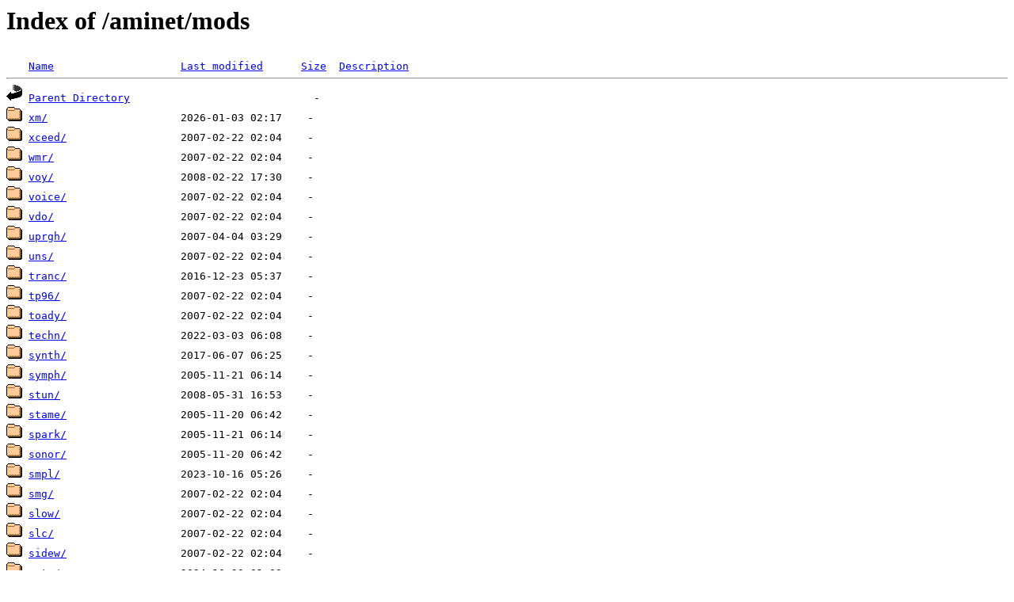

--- FILE ---
content_type: text/html;charset=UTF-8
request_url: http://de.aminet.net/aminet/mods/?C=D;O=D
body_size: 1756
content:
<!DOCTYPE HTML PUBLIC "-//W3C//DTD HTML 3.2 Final//EN">
<html>
 <head>
  <title>Index of /aminet/mods</title>
 </head>
 <body>
<h1>Index of /aminet/mods</h1>
<pre><img src="/icons/blank.gif" alt="Icon "> <a href="?C=N;O=A">Name</a>                    <a href="?C=M;O=A">Last modified</a>      <a href="?C=S;O=A">Size</a>  <a href="?C=D;O=A">Description</a><hr><img src="/icons/back.gif" alt="[PARENTDIR]"> <a href="/aminet/">Parent Directory</a>                             -   
<img src="/icons/folder.gif" alt="[DIR]"> <a href="xm/">xm/</a>                     2026-01-03 02:17    -   
<img src="/icons/folder.gif" alt="[DIR]"> <a href="xceed/">xceed/</a>                  2007-02-22 02:04    -   
<img src="/icons/folder.gif" alt="[DIR]"> <a href="wmr/">wmr/</a>                    2007-02-22 02:04    -   
<img src="/icons/folder.gif" alt="[DIR]"> <a href="voy/">voy/</a>                    2008-02-22 17:30    -   
<img src="/icons/folder.gif" alt="[DIR]"> <a href="voice/">voice/</a>                  2007-02-22 02:04    -   
<img src="/icons/folder.gif" alt="[DIR]"> <a href="vdo/">vdo/</a>                    2007-02-22 02:04    -   
<img src="/icons/folder.gif" alt="[DIR]"> <a href="uprgh/">uprgh/</a>                  2007-04-04 03:29    -   
<img src="/icons/folder.gif" alt="[DIR]"> <a href="uns/">uns/</a>                    2007-02-22 02:04    -   
<img src="/icons/folder.gif" alt="[DIR]"> <a href="tranc/">tranc/</a>                  2016-12-23 05:37    -   
<img src="/icons/folder.gif" alt="[DIR]"> <a href="tp96/">tp96/</a>                   2007-02-22 02:04    -   
<img src="/icons/folder.gif" alt="[DIR]"> <a href="toady/">toady/</a>                  2007-02-22 02:04    -   
<img src="/icons/folder.gif" alt="[DIR]"> <a href="techn/">techn/</a>                  2022-03-03 06:08    -   
<img src="/icons/folder.gif" alt="[DIR]"> <a href="synth/">synth/</a>                  2017-06-07 06:25    -   
<img src="/icons/folder.gif" alt="[DIR]"> <a href="symph/">symph/</a>                  2005-11-21 06:14    -   
<img src="/icons/folder.gif" alt="[DIR]"> <a href="stun/">stun/</a>                   2008-05-31 16:53    -   
<img src="/icons/folder.gif" alt="[DIR]"> <a href="stame/">stame/</a>                  2005-11-20 06:42    -   
<img src="/icons/folder.gif" alt="[DIR]"> <a href="spark/">spark/</a>                  2005-11-21 06:14    -   
<img src="/icons/folder.gif" alt="[DIR]"> <a href="sonor/">sonor/</a>                  2005-11-20 06:42    -   
<img src="/icons/folder.gif" alt="[DIR]"> <a href="smpl/">smpl/</a>                   2023-10-16 05:26    -   
<img src="/icons/folder.gif" alt="[DIR]"> <a href="smg/">smg/</a>                    2007-02-22 02:04    -   
<img src="/icons/folder.gif" alt="[DIR]"> <a href="slow/">slow/</a>                   2007-02-22 02:04    -   
<img src="/icons/folder.gif" alt="[DIR]"> <a href="slc/">slc/</a>                    2007-02-22 02:04    -   
<img src="/icons/folder.gif" alt="[DIR]"> <a href="sidew/">sidew/</a>                  2007-02-22 02:04    -   
<img src="/icons/folder.gif" alt="[DIR]"> <a href="sets/">sets/</a>                   2024-10-23 01:03    -   
<img src="/icons/folder.gif" alt="[DIR]"> <a href="sbc/">sbc/</a>                    2007-02-22 02:04    -   
<img src="/icons/folder.gif" alt="[DIR]"> <a href="s3m/">s3m/</a>                    2024-12-21 01:50    -   
<img src="/icons/folder.gif" alt="[DIR]"> <a href="roz/">roz/</a>                    2007-02-22 02:04    -   
<img src="/icons/folder.gif" alt="[DIR]"> <a href="rock/">rock/</a>                   2017-06-07 06:31    -   
<img src="/icons/folder.gif" alt="[DIR]"> <a href="rated/">rated/</a>                  2008-08-23 01:36    -   
<img src="/icons/folder.gif" alt="[DIR]"> <a href="racoo/">racoo/</a>                  2007-02-22 02:04    -   
<img src="/icons/folder.gif" alt="[DIR]"> <a href="purg/">purg/</a>                   2007-02-22 02:04    -   
<img src="/icons/folder.gif" alt="[DIR]"> <a href="punn/">punn/</a>                   2007-02-22 02:04    -   
<img src="/icons/folder.gif" alt="[DIR]"> <a href="przk/">przk/</a>                   2007-02-22 02:04    -   
<img src="/icons/folder.gif" alt="[DIR]"> <a href="pro/">pro/</a>                    2024-12-21 01:50    -   
<img src="/icons/folder.gif" alt="[DIR]"> <a href="pop/">pop/</a>                    2008-08-23 01:34    -   
<img src="/icons/folder.gif" alt="[DIR]"> <a href="piano/">piano/</a>                  2011-03-11 23:52    -   
<img src="/icons/folder.gif" alt="[DIR]"> <a href="pete/">pete/</a>                   2007-02-22 02:04    -   
<img src="/icons/folder.gif" alt="[DIR]"> <a href="pdy/">pdy/</a>                    2007-02-22 02:04    -   
<img src="/icons/folder.gif" alt="[DIR]"> <a href="panik/">panik/</a>                  2007-02-22 02:04    -   
<img src="/icons/folder.gif" alt="[DIR]"> <a href="otis/">otis/</a>                   2007-02-22 02:04    -   
<img src="/icons/folder.gif" alt="[DIR]"> <a href="ooze/">ooze/</a>                   2007-02-22 02:04    -   
<img src="/icons/folder.gif" alt="[DIR]"> <a href="nork/">nork/</a>                   2020-03-29 21:18    -   
<img src="/icons/folder.gif" alt="[DIR]"> <a href="nkn/">nkn/</a>                    2007-02-22 02:04    -   
<img src="/icons/folder.gif" alt="[DIR]"> <a href="neuro/">neuro/</a>                  2007-02-22 02:04    -   
<img src="/icons/folder.gif" alt="[DIR]"> <a href="ncase/">ncase/</a>                  2007-02-22 02:04    -   
<img src="/icons/folder.gif" alt="[DIR]"> <a href="mvp/">mvp/</a>                    2007-02-22 02:04    -   
<img src="/icons/folder.gif" alt="[DIR]"> <a href="mryo/">mryo/</a>                   2007-02-22 02:04    -   
<img src="/icons/folder.gif" alt="[DIR]"> <a href="mpg/">mpg/</a>                    2025-01-14 23:33    -   
<img src="/icons/folder.gif" alt="[DIR]"> <a href="moods/">moods/</a>                  2015-02-25 07:15    -   
<img src="/icons/folder.gif" alt="[DIR]"> <a href="mnc/">mnc/</a>                    2007-02-22 02:04    -   
<img src="/icons/folder.gif" alt="[DIR]"> <a href="misc/">misc/</a>                   2026-01-05 01:50    -   
<img src="/icons/folder.gif" alt="[DIR]"> <a href="midi/">midi/</a>                   2026-01-15 00:17    -   
<img src="/icons/folder.gif" alt="[DIR]"> <a href="melom/">melom/</a>                  2007-02-22 02:04    -   
<img src="/icons/folder.gif" alt="[DIR]"> <a href="melod/">melod/</a>                  2017-06-05 05:43    -   
<img src="/icons/folder.gif" alt="[DIR]"> <a href="med/">med/</a>                    2025-07-04 02:00    -   
<img src="/icons/folder.gif" alt="[DIR]"> <a href="maxym/">maxym/</a>                  2007-02-22 02:04    -   
<img src="/icons/folder.gif" alt="[DIR]"> <a href="mark/">mark/</a>                   2005-11-20 06:36    -   
<img src="/icons/folder.gif" alt="[DIR]"> <a href="lead/">lead/</a>                   2007-02-22 02:04    -   
<img src="/icons/folder.gif" alt="[DIR]"> <a href="kicko/">kicko/</a>                  2020-03-29 19:42    -   
<img src="/icons/folder.gif" alt="[DIR]"> <a href="kaa/">kaa/</a>                    2007-02-22 02:04    -   
<img src="/icons/folder.gif" alt="[DIR]"> <a href="k4k/">k4k/</a>                    2007-02-22 02:04    -   
<img src="/icons/folder.gif" alt="[DIR]"> <a href="jungl/">jungl/</a>                  2008-08-10 20:35    -   
<img src="/icons/folder.gif" alt="[DIR]"> <a href="jorma/">jorma/</a>                  2024-10-07 01:01    -   
<img src="/icons/folder.gif" alt="[DIR]"> <a href="jogei/">jogei/</a>                  2007-02-22 02:04    -   
<img src="/icons/folder.gif" alt="[DIR]"> <a href="jazzc/">jazzc/</a>                  2007-02-22 02:04    -   
<img src="/icons/folder.gif" alt="[DIR]"> <a href="instr/">instr/</a>                  2017-06-07 06:32    -   
<img src="/icons/folder.gif" alt="[DIR]"> <a href="inst/">inst/</a>                   2007-02-22 02:04    -   
<img src="/icons/folder.gif" alt="[DIR]"> <a href="ijont/">ijont/</a>                  2007-02-22 02:04    -   
<img src="/icons/folder.gif" alt="[DIR]"> <a href="hw/">hw/</a>                     2007-02-22 02:04    -   
<img src="/icons/folder.gif" alt="[DIR]"> <a href="huezo/">huezo/</a>                  2007-02-22 02:04    -   
<img src="/icons/folder.gif" alt="[DIR]"> <a href="house/">house/</a>                  2008-05-16 04:56    -   
<img src="/icons/folder.gif" alt="[DIR]"> <a href="hje/">hje/</a>                    2007-02-22 02:04    -   
<img src="/icons/folder.gif" alt="[DIR]"> <a href="hardc/">hardc/</a>                  2007-02-22 02:04    -   
<img src="/icons/folder.gif" alt="[DIR]"> <a href="grogo/">grogo/</a>                  2007-02-22 02:04    -   
<img src="/icons/folder.gif" alt="[DIR]"> <a href="funk/">funk/</a>                   2017-06-07 06:25    -   
<img src="/icons/folder.gif" alt="[DIR]"> <a href="funet/">funet/</a>                  2020-03-29 21:17    -   
<img src="/icons/folder.gif" alt="[DIR]"> <a href="fox2/">fox2/</a>                   2007-02-22 02:04    -   
<img src="/icons/folder.gif" alt="[DIR]"> <a href="fermx/">fermx/</a>                  2007-02-22 02:04    -   
<img src="/icons/folder.gif" alt="[DIR]"> <a href="fby/">fby/</a>                    2020-03-29 21:15    -   
<img src="/icons/folder.gif" alt="[DIR]"> <a href="facet/">facet/</a>                  2007-02-22 02:04    -   
<img src="/icons/folder.gif" alt="[DIR]"> <a href="exprt/">exprt/</a>                  2007-02-22 02:04    -   
<img src="/icons/folder.gif" alt="[DIR]"> <a href="evrim/">evrim/</a>                  2007-02-22 02:04    -   
<img src="/icons/folder.gif" alt="[DIR]"> <a href="essen/">essen/</a>                  2007-02-22 02:04    -   
<img src="/icons/folder.gif" alt="[DIR]"> <a href="ephnx/">ephnx/</a>                  2007-02-22 02:04    -   
<img src="/icons/folder.gif" alt="[DIR]"> <a href="emax/">emax/</a>                   2007-02-22 02:04    -   
<img src="/icons/folder.gif" alt="[DIR]"> <a href="elbie/">elbie/</a>                  2007-02-22 02:04    -   
<img src="/icons/folder.gif" alt="[DIR]"> <a href="dsx/">dsx/</a>                    2007-02-22 02:04    -   
<img src="/icons/folder.gif" alt="[DIR]"> <a href="dremr/">dremr/</a>                  2007-02-22 02:04    -   
<img src="/icons/folder.gif" alt="[DIR]"> <a href="doh/">doh/</a>                    2007-02-22 02:04    -   
<img src="/icons/folder.gif" alt="[DIR]"> <a href="dlusn/">dlusn/</a>                  2007-02-22 02:04    -   
<img src="/icons/folder.gif" alt="[DIR]"> <a href="dizzy/">dizzy/</a>                  2007-02-22 02:04    -   
<img src="/icons/folder.gif" alt="[DIR]"> <a href="demo/">demo/</a>                   2017-12-02 03:57    -   
<img src="/icons/folder.gif" alt="[DIR]"> <a href="delor/">delor/</a>                  2005-11-21 06:11    -   
<img src="/icons/folder.gif" alt="[DIR]"> <a href="dean/">dean/</a>                   2005-11-21 06:11    -   
<img src="/icons/folder.gif" alt="[DIR]"> <a href="darde/">darde/</a>                  2007-02-22 02:04    -   
<img src="/icons/folder.gif" alt="[DIR]"> <a href="cutc/">cutc/</a>                   2007-02-22 02:04    -   
<img src="/icons/folder.gif" alt="[DIR]"> <a href="cust/">cust/</a>                   2017-12-25 05:58    -   
<img src="/icons/folder.gif" alt="[DIR]"> <a href="ctp/">ctp/</a>                    2007-02-22 02:04    -   
<img src="/icons/folder.gif" alt="[DIR]"> <a href="csm/">csm/</a>                    2007-02-22 02:04    -   
<img src="/icons/folder.gif" alt="[DIR]"> <a href="crn/">crn/</a>                    2007-02-22 02:04    -   
<img src="/icons/folder.gif" alt="[DIR]"> <a href="crash/">crash/</a>                  2025-10-04 02:38    -   
<img src="/icons/folder.gif" alt="[DIR]"> <a href="cloud/">cloud/</a>                  2007-02-22 02:04    -   
<img src="/icons/folder.gif" alt="[DIR]"> <a href="clawz/">clawz/</a>                  2007-02-22 02:04    -   
<img src="/icons/folder.gif" alt="[DIR]"> <a href="chryl/">chryl/</a>                  2007-02-22 02:04    -   
<img src="/icons/folder.gif" alt="[DIR]"> <a href="chrom/">chrom/</a>                  2007-02-22 02:04    -   
<img src="/icons/folder.gif" alt="[DIR]"> <a href="chip/">chip/</a>                   2015-05-24 05:24    -   
<img src="/icons/folder.gif" alt="[DIR]"> <a href="chart/">chart/</a>                  2007-02-22 02:04    -   
<img src="/icons/folder.gif" alt="[DIR]"> <a href="cels/">cels/</a>                   2007-02-22 02:04    -   
<img src="/icons/folder.gif" alt="[DIR]"> <a href="cato/">cato/</a>                   2020-05-02 07:19    -   
<img src="/icons/folder.gif" alt="[DIR]"> <a href="casef/">casef/</a>                  2020-05-02 07:19    -   
<img src="/icons/folder.gif" alt="[DIR]"> <a href="boray/">boray/</a>                  2020-05-02 07:19    -   
<img src="/icons/folder.gif" alt="[DIR]"> <a href="boing/">boing/</a>                  2020-05-02 07:19    -   
<img src="/icons/folder.gif" alt="[DIR]"> <a href="blkha/">blkha/</a>                  2020-05-02 07:19    -   
<img src="/icons/folder.gif" alt="[DIR]"> <a href="blk/">blk/</a>                    2020-05-02 07:19    -   
<img src="/icons/folder.gif" alt="[DIR]"> <a href="blasa/">blasa/</a>                  2020-05-02 07:19    -   
<img src="/icons/folder.gif" alt="[DIR]"> <a href="bladr/">bladr/</a>                  2020-05-02 07:19    -   
<img src="/icons/folder.gif" alt="[DIR]"> <a href="bhead/">bhead/</a>                  2020-05-02 07:19    -   
<img src="/icons/folder.gif" alt="[DIR]"> <a href="aweso/">aweso/</a>                  2020-05-02 07:19    -   
<img src="/icons/folder.gif" alt="[DIR]"> <a href="atmos/">atmos/</a>                  2020-05-02 07:19    -   
<img src="/icons/folder.gif" alt="[DIR]"> <a href="anakir/">anakir/</a>                 2022-05-23 04:45    -   
<img src="/icons/folder.gif" alt="[DIR]"> <a href="alpma/">alpma/</a>                  2020-05-02 07:18    -   
<img src="/icons/folder.gif" alt="[DIR]"> <a href="airon/">airon/</a>                  2020-05-02 07:18    -   
<img src="/icons/folder.gif" alt="[DIR]"> <a href="8voic/">8voic/</a>                  2026-01-19 03:27    -   
<img src="/icons/folder.gif" alt="[DIR]"> <a href="4mat/">4mat/</a>                   2020-05-02 07:18    -   
<img src="/icons/folder.gif" alt="[DIR]"> <a href="32bit/">32bit/</a>                  2025-09-11 03:16    -   
<hr></pre>
<address>Apache/2.4.58 (Ubuntu) Server at de.aminet.net Port 80</address>
</body></html>
